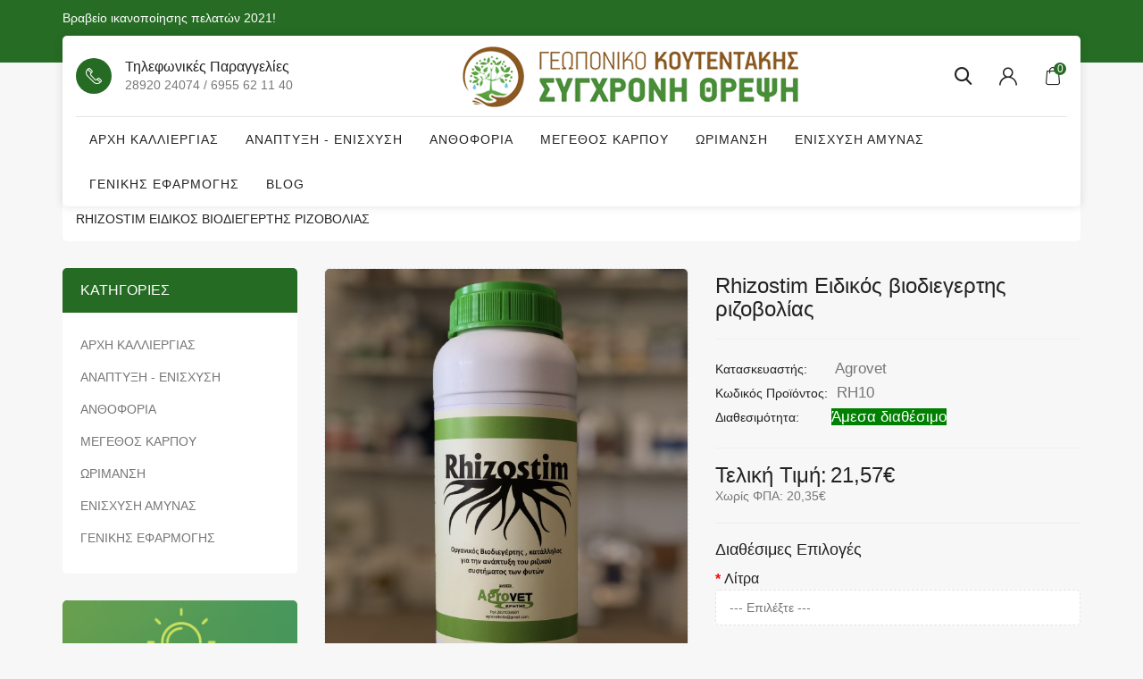

--- FILE ---
content_type: text/html; charset=utf-8
request_url: https://shop.agrokoutentakis.gr/rhizostim-rizobolitis?tag=%CE%B1%CF%85%CE%BE%CE%AF%CE%BD%CE%B5%CF%82
body_size: 11287
content:
<!DOCTYPE html>
<!--[if IE]><![endif]-->
<!--[if IE 8 ]><html dir="ltr" lang="el" class="ie8"><![endif]-->
<!--[if IE 9 ]><html dir="ltr" lang="el" class="ie9"><![endif]-->
<!--[if (gt IE 9)|!(IE)]><!-->
<html dir="ltr" lang="el">
<!--<![endif]-->
<head>
	<meta charset="UTF-8" />
	<meta name="viewport" content="width=device-width, initial-scale=1">
	<meta http-equiv="X-UA-Compatible" content="IE=edge">
	<title>Rhizostim Ειδικός βιοδιεγερτης ριζοβολίας</title>
	<base href="https://shop.agrokoutentakis.gr/" />
			<meta name="description" content="ριζοβολητής, αυξηση ριζοβολίας, μεταφυτευση, ριζα " />
			<script src="catalog/view/javascript/jquery/jquery-2.1.1.min.js"></script>
	<link href="catalog/view/javascript/bootstrap/css/bootstrap.min.css" rel="stylesheet" media="screen" />
	<script src="catalog/view/javascript/bootstrap/js/bootstrap.min.js"></script>
	<link href="catalog/view/javascript/font-awesome/css/font-awesome.min.css" rel="stylesheet" type="text/css" />
	<link href="https://fonts.googleapis.com/css2?family=Jost:wght@300;400;500;600;700&display=swap" rel="stylesheet">
	
		<script src="catalog/view/javascript/mahardhi/jquery.elevateZoom.min.js"></script>
	<script src="catalog/view/javascript/jquery/magnific/jquery.magnific-popup.min.js"></script>
	<script src="catalog/view/javascript/mahardhi/owl.carousel.min.js"></script>
	<script type="text/javascript" src="catalog/view/javascript/mahardhi/quickview.js"></script>	
	<link href="catalog/view/theme/mahardhi/stylesheet/mahardhi/mahardhi-font.css" rel="stylesheet">
	<link href="catalog/view/theme/mahardhi/stylesheet/mahardhi/animate.min.css" rel="stylesheet">
	<link href="catalog/view/theme/mahardhi/stylesheet/mahardhi/owl.carousel.min.css" rel="stylesheet">
	<link href="catalog/view/theme/mahardhi/stylesheet/mahardhi/owl.theme.default.min.css" rel="stylesheet">
	<link rel="stylesheet" type="text/css" href="catalog/view/javascript/jquery/magnific/magnific-popup.css">
	
	<script type="text/javascript" src="catalog/view/javascript/mahardhi/slick.js"></script>	
	<link href="catalog/view/theme/mahardhi/stylesheet/mahardhi/slick.css" rel="stylesheet">

			<script src="catalog/view/javascript/mahardhi/mahardhi_search.js"></script>
		<style>
				:root {
					--primary-color: #222222;
					--primary-hover-color: #256b23;
					--secondary-color: #ffffff;
					--secondary-light-color: #777777;
					--background-color: #f7f7f7;
					--border-color: #e5e5e5
				}
			</style>
	<link href="catalog/view/theme/mahardhi/stylesheet/stylesheet.css" rel="stylesheet">
			<link href="catalog/view/javascript/jquery/magnific/magnific-popup.css" type="text/css" rel="stylesheet" media="screen" />
			<link href="catalog/view/javascript/jquery/datetimepicker/bootstrap-datetimepicker.min.css" type="text/css" rel="stylesheet" media="screen" />
			<link href="catalog/view/javascript/jquery/swiper/css/swiper.min.css" type="text/css" rel="stylesheet" media="screen" />
			<link href="catalog/view/javascript/jquery/swiper/css/opencart.css" type="text/css" rel="stylesheet" media="screen" />
							<script src="catalog/view/javascript/jquery/magnific/jquery.magnific-popup.min.js"></script>
			<script src="catalog/view/javascript/jquery/datetimepicker/moment/moment.min.js"></script>
			<script src="catalog/view/javascript/jquery/datetimepicker/moment/moment-with-locales.min.js"></script>
			<script src="catalog/view/javascript/jquery/datetimepicker/bootstrap-datetimepicker.min.js"></script>
			<script src="catalog/view/javascript/jquery/swiper/js/swiper.jquery.js"></script>
		<script src="catalog/view/javascript/common.js"></script>
		<script src="catalog/view/javascript/mahardhi/jquery-ui.min.js"></script>
	<link rel="stylesheet" type="text/css" href="catalog/view/theme/mahardhi/stylesheet/mahardhi/jquery-ui.min.css">
	<script src="catalog/view/javascript/mahardhi/custom.js"></script>	
				<link href="https://shop.agrokoutentakis.gr/rhizostim-rizobolitis" rel="canonical" />
			<link href="https://shop.agrokoutentakis.gr/image/catalog/cart.png" rel="icon" />
				<!-- Global site tag (gtag.js) - Google Analytics -->
<script async src="https://www.googletagmanager.com/gtag/js?id=UA-196766509-2">
</script>
<script>
  window.dataLayer = window.dataLayer || [];
  function gtag(){dataLayer.push(arguments);}
  gtag('js', new Date());

gtag('config', 'UA-196766509-2');
gtag('config', 'AW-370081314');
</script>
		<!-- <script type="text/javascript" src="catalog/view/javascript/Snowstorm/snowstorm.js"></script> -->

</head>
<body class="product-product-58">
	<div class="loader"></div>
	<nav id="top">
		<div class="container">
			<div class="top-left hidden-xs">
				<div class="welcome-text"><a href="index.php?route=information/information&information_id=9">Βραβείο ικανοποίησης πελατών 2021!</a></div>
	        </div> 

	        <!-- <div class="top-right">	        	
				<div class="currency"> </div>							
				<div class="language"></div>
			</div>
			-->
		</div>
	</nav>
	<div class="container">	
		<div class="header-top">
			<header>
				<div class="header-main">
					<div class="header-inner">
						<div class="header-left hidden-xs hidden-sm">
					        <!-- start contact -->
							<div class="customer-support">
								<i class="icon-phone"></i>
					        	<div class="customer-detail"> 
						        	<div class="customer-text">Τηλεφωνικές παραγγελίες</div>
						        	<div class="customer-call">28920 24074 / 6955 62 11 40</div>
					        	</div>
							</div>
						</div>
						
			        	<!-- start logo -->
				        <div id="logo">
															<a href="https://shop.agrokoutentakis.gr/index.php?route=common/home"><img src="https://shop.agrokoutentakis.gr/image/catalog/logo.png" title="AGRO ΚΟΥΤΕΝΤΑΚΗΣ - ΣΥΓΧΡΟΝΗ ΘΡΕΨΗ" alt="AGRO ΚΟΥΤΕΝΤΑΚΗΣ - ΣΥΓΧΡΟΝΗ ΘΡΕΨΗ" class="img-responsive" /></a>
													</div>

						<div class="header-right header-links">						
							<!-- start search -->
							<div class="btn_search">
								<a class="search-btn">
							        <i class="icon-search"></i>
							    </a>
							    <div class="search-down">
								<div id="mahardhiSearch" class="input-group mahardhi-search">
		<input type="text" name="search" value="" placeholder="Search here..." class="form-control input-lg ui-autocomplete-input" />
	<span class="btn-search input-group-btn">
		<button type="button" class="btn btn-default btn-lg"><i class="search-icon icon-search"></i><span class="hidden">Αναζήτηση</span></button>
	</span>
</div>

<script type="text/javascript">
$('#mahardhiSearch .btn-search button').bind('click', function() {
	url = 'index.php?route=product/search';

	var search = $('#mahardhiSearch input[name=\'search\']').prop('value');
	if (search) {
		url += '&search=' + encodeURIComponent(search);
	}

	var category_id = $('#mahardhiSearch select[name=\'category_id\']').prop('value');
	if (category_id > 0) {
		url += '&category_id=' + encodeURIComponent(category_id);
		// url += '&sub_category=true';
		// url += '&description=true';
	}

	location = url;
});

$('#mahardhiSearch input[name=\'search\']').bind('keydown', function(e) {
	if (e.keyCode == 13) {
		$('#mahardhiSearch .btn-search button').trigger('click');
	}
});
</script>

								</div>
							</div>
							<!-- start account -->								
							<div id="header_ac" class="dropdown">
								<a href="https://shop.agrokoutentakis.gr/index.php?route=account/account" title="Λογαριασμός" class="dropdown-toggle" data-toggle="dropdown">
									<i class="icon-user"></i>								</a>
								<ul class="dropdown-menu dropdown-menu-right account-link-toggle">
									
										<li><a href="https://shop.agrokoutentakis.gr/index.php?route=account/login">Είσοδος</a></li>								
										<li><a href="https://shop.agrokoutentakis.gr/index.php?route=account/register">Δημιουργία λογαριασμού</a></li>

										

								</ul>
							</div>
							<!-- start cart -->	
							<div class="header_cart"><div id="cart" class="btn-group btn-block">
  <button type="button" data-toggle="dropdown" data-loading-text="Φόρτωση..." class="btn btn-inverse btn-block btn-lg dropdown-toggle">
    <span id="cart-total">0</span>
  </button>
  <ul class="dropdown-menu header-cart-toggle pull-right ">
      <li>
      <p class="text-center product-cart-empty">Το καλάθι αγορών είναι άδειο!</p>
    </li>
    </ul>
</div></div>
						</div>
					</div>	
					<div class="header-bottom">
						<!-- start menu -->
						<nav id="menu" class="navbar navbar_menu">
	<div class="navbar-header">
		<button type="button" class="btn btn-navbar navbar-toggle" id="btnMenuBar"><span class="addcart-icon"></span></button>
	</div>
	<div id="topCategoryList" class="main-menu menu-navbar clearfix" data-more=ΠΕΡΙΣΣΟΤΕΡΑ> 
		<div class="menu-close hidden-lg hidden-md"><span id="category" class="">Menu</span><i class="icon-close"></i></div> 
		<ul class="nav navbar-nav">
			<li class="menulist home"><!--<a id="home" href="" >Αρχική</a>--></li>			
																		<li class="menulist"><a href="https://shop.agrokoutentakis.gr/arxi-kaliergias">ΑΡΧΗ ΚΑΛΛΙΕΡΓΙΑΣ</a></li>
																				<li class="menulist"><a href="https://shop.agrokoutentakis.gr/anaptiksi-enisxisi">ΑΝΑΠΤΥΞΗ - ΕΝΙΣΧΥΣΗ</a></li>
																				<li class="menulist"><a href="https://shop.agrokoutentakis.gr/anthoforia">ΑΝΘΟΦΟΡΙΑ</a></li>
																				<li class="menulist"><a href="https://shop.agrokoutentakis.gr/megethos-karpou">ΜΕΓΕΘΟΣ ΚΑΡΠΟΥ</a></li>
																				<li class="menulist"><a href="https://shop.agrokoutentakis.gr/orimansi">ΩΡΙΜΑΝΣΗ</a></li>
																				<li class="menulist"><a href="https://shop.agrokoutentakis.gr/enisxisi-amunas">ΕΝΙΣΧΥΣΗ ΑΜΥΝΑΣ</a></li>
																				<li class="menulist"><a href="https://shop.agrokoutentakis.gr/genikis-efarmogis">ΓΕΝΙΚΗΣ ΕΦΑΡΜΟΓΗΣ</a></li>
													<li><a href="https://www.agrokoutentakis.gr/gr/blog">Blog</a></li>				
									
		</ul>
	</div>
</nav>

					</div>	
				</div>	
			</header>
		</div>
	</div>


<script><!--
  $(document).ready(function(){
    var headerfixed = 0;
    if (headerfixed == 1) {
      $(window).scroll(function () {
        if ($(window).width() > 991) {
          if ($(this).scrollTop() > 160) {
            $('.header-bottom').addClass('header-fixed');
              } else {
            $('.header-bottom').removeClass('header-fixed');
          }
        }
        else{
          $('.header-bottom').removeClass('header-fixed');
        }
      });
    }
    else{   
      $('.header-bottom').removeClass('header-fixed');
    }
  });
</script><!-- Meta Pixel Code -->
<script>
!function(f,b,e,v,n,t,s)
{if(f.fbq)return;n=f.fbq=function(){n.callMethod?
n.callMethod.apply(n,arguments):n.queue.push(arguments)};
if(!f._fbq)f._fbq=n;n.push=n;n.loaded=!0;n.version='2.0';
n.queue=[];t=b.createElement(e);t.async=!0;
t.src=v;s=b.getElementsByTagName(e)[0];
s.parentNode.insertBefore(t,s)}(window, document,'script',
'https://connect.facebook.net/en_US/fbevents.js');
fbq('init', '791589127037015');
fbq('track', 'PageView');
</script>
<noscript><img height="1" width="1" style="display:none"
src="https://www.facebook.com/tr?id=791589127037015&ev=PageView&noscript=1"
/></noscript>
<!-- End Meta Pixel Code -->

<div id="product-page" class="container">	
	<ul class="breadcrumb">
	<!--				<li><a href="https://shop.agrokoutentakis.gr/index.php?route=common/home"><i class="fa fa-home"></i></a></li> 
					<li><a href="https://shop.agrokoutentakis.gr/index.php?route=product/search&amp;tag=αυξίνες">Αναζήτηση</a></li> 
					<li><a href="https://shop.agrokoutentakis.gr/rhizostim-rizobolitis?tag=%CE%B1%CF%85%CE%BE%CE%AF%CE%BD%CE%B5%CF%82">Rhizostim Ειδικός βιοδιεγερτης ριζοβολίας</a></li> 
			-->
	</ul>
	<div class="row"><aside id="column-left" class="col-sm-3 hidden-xs">
    <div class="category-list">
	<div class="box-category">
		<h3 class="toggled relative">Κατηγορίες</h3>
		<ul class="list-unstyled parent" id="selectMe-desk">
																				<li class="">
											<a href="https://shop.agrokoutentakis.gr/arxi-kaliergias" class="list-group-item ">ΑΡΧΗ ΚΑΛΛΙΕΡΓΙΑΣ<span></span></a>
														</li>
																				<li class="">
											<a href="https://shop.agrokoutentakis.gr/anaptiksi-enisxisi" class="list-group-item ">ΑΝΑΠΤΥΞΗ - ΕΝΙΣΧΥΣΗ<span></span></a>
														</li>
																				<li class="">
											<a href="https://shop.agrokoutentakis.gr/anthoforia" class="list-group-item ">ΑΝΘΟΦΟΡΙΑ<span></span></a>
														</li>
																				<li class="">
											<a href="https://shop.agrokoutentakis.gr/megethos-karpou" class="list-group-item ">ΜΕΓΕΘΟΣ ΚΑΡΠΟΥ<span></span></a>
														</li>
																				<li class="">
											<a href="https://shop.agrokoutentakis.gr/orimansi" class="list-group-item ">ΩΡΙΜΑΝΣΗ<span></span></a>
														</li>
																				<li class="">
											<a href="https://shop.agrokoutentakis.gr/enisxisi-amunas" class="list-group-item ">ΕΝΙΣΧΥΣΗ ΑΜΥΝΑΣ<span></span></a>
														</li>
																				<li class="">
											<a href="https://shop.agrokoutentakis.gr/genikis-efarmogis" class="list-group-item ">ΓΕΝΙΚΗΣ ΕΦΑΡΜΟΓΗΣ<span></span></a>
														</li>
					</ul>
	</div>
</div>

<script><!--
$(function() {
	$(".parent .fa.fa-plus").remove();
	$(".parent .toggled").append("<i class='fa fa-plus'></i>");
	$('.parent .toggled').click(function(e) {
		e.preventDefault();
		if (!$(this).parent().hasClass('active')) {
			$('+ ul', $('a.list-group-item.main-item')).slideUp();
			$('a.list-group-item.main-item').removeClass('active');
		}
		$(this).parent().toggleClass('active');
		$('+ ul', $(this).parent()).slideToggle('slow');
		return false;
	});
});
--></script>

    <div class="swiper-viewport">
	<div id="banner0" class="swiper-container">
		<div class="swiper-wrapper">
							<div class="swiper-slide">
											<a href="index.php?route=information/information&amp;information_id=10"><img src="https://shop.agrokoutentakis.gr/image/cache/catalog/banners/banner-left-282x440.jpg" alt="Left Banner" class="img-responsive" /></a>
									</div>
					</div>
	</div>
</div>
<script><!--
if($('#banner0 .swiper-slide').length > 1) {
	$('#banner0').swiper({
		effect: 'fade',
		autoplay: 2500,
		autoplayDisableOnInteraction: false
	});
}
--></script>

    <div class="swiper-viewport">
	<div id="banner1" class="swiper-container">
		<div class="swiper-wrapper">
							<div class="swiper-slide">
											<a href="#"><img src="https://shop.agrokoutentakis.gr/image/cache/catalog/banners/logo-top-100-2024-gr-282x334.jpg" alt="Top Greece 100" class="img-responsive" /></a>
									</div>
					</div>
	</div>
</div>
<script><!--
if($('#banner1 .swiper-slide').length > 1) {
	$('#banner1').swiper({
		effect: 'fade',
		autoplay: 2500,
		autoplayDisableOnInteraction: false
	});
}
--></script>

  </aside>

					<div id="content" class="col-sm-9">
		
		<h2 class="page_title">Rhizostim Ειδικός βιοδιεγερτης ριζοβολίας</h2>
			<div class="pro-deatil">
			<div class="row">
																	<div class="col-sm-6 product-img">
											<div class="thumbnails">
							<div class="product-additional">
																	<div class="pro-image">
										<a href="https://shop.agrokoutentakis.gr/image/cache/catalog/94F34E89-C073-4C6C-B64F-B5127D0D3DDC-750x1000.jpeg" title="Rhizostim Ειδικός βιοδιεγερτης ριζοβολίας" class="thumbnail">
											<img src="https://shop.agrokoutentakis.gr/image/cache/catalog/94F34E89-C073-4C6C-B64F-B5127D0D3DDC-594x792.jpeg" title="Rhizostim Ειδικός βιοδιεγερτης ριζοβολίας" id="zoom" alt="Rhizostim Ειδικός βιοδιεγερτης ριζοβολίας" data-zoom-image="https://shop.agrokoutentakis.gr/image/cache/catalog/94F34E89-C073-4C6C-B64F-B5127D0D3DDC-750x1000.jpeg"/>
										</a>
									</div>
									

																
							</div>
						</div>
									</div>
																	<div class="col-sm-6 right_info">
					<div class="right-info-inner">
						<h1 class="">Rhizostim Ειδικός βιοδιεγερτης ριζοβολίας</h1>
												<hr>
						<ul class="list-unstyled">					
															<li><span class="disc">Κατασκευαστής:</span> <a class="disc1" href="https://shop.agrokoutentakis.gr/index.php?route=product/manufacturer/info&amp;manufacturer_id=17">Agrovet</a></li>
														<li><span class="disc">Κωδικός Προϊόντος:</span><span class="disc1"> RH10</span></li>
														<li><span class="disc">Διαθεσιμότητα:</span><span class="disc1" style="background-color: green;color:#fff">Άμεσα διαθέσιμο</span></li>
						</ul>
													<hr>
							<ul class="list-unstyled">
																	<span class="pro_price">Τελική Τιμή:</span> 
				<span class="pro_price mptnew-price"> 21,57€ </span>
			
																
																	<li> 
				<span class="tax mptex-tax">20,35€ </span>
			</li>
																															</ul>
							<hr>
												<div id="product" class="product-options">
															<h3>Διαθέσιμες Επιλογές</h3>
																											<div class="form-group required ">
											<label class="control-label" for="input-option236">Λίτρα</label>
											<select name="option[236]" id="input-option236" class="form-control">
												<option value=""> --- Επιλέξτε --- </option>
																									<option value="35">1L
																											</option>
																									<option value="36">5L
																													(+60,42€)
																											</option>
																							</select>
										</div>
																																																																																																														<div class="form-group">
								<div class="product-btn-quantity">
									<label class="control-label qty" for="input-quantity">Ποσότητα</label>
		                            <div class="minus-plus">
		                            	<button class="minus"><i class="fa fa-minus"></i></button>
		                            	<input type="text" name="quantity" value="1" size="2" id="input-quantity" class="form-control" />
		                            	<button class="plus"><i class="fa fa-plus"></i></button>	
		                            </div>
		                            <input type="hidden" name="product_id" value="58" />
		                        </div>
							</div>
							<div class="btn-group">
								<button type="button" id="button-cart" data-loading-text="Φόρτωση..." class="btn btn-primary btn-lg btn-block">Προσθήκη στο καλάθι</button> 
								<button type="button" class="pro_wish" title="Επιθυμητό" onclick="wishlist.add('58');"><i class="icon-heart"></i></button>
								<button type="button" class="pro_comper" title="Σύγκριση" onclick="compare.add('58');"><i class="icon-change"></i></button>
							</div>
							
													</div>
											</div>
				</div>
			</div>
			</div>
						<div class="col-sm-12">
				<div class="row propage-tab">
				<ul class="nav nav-tabs">
					<li class="active"><a href="#tab-description" data-toggle="tab">Περιγραφή</a></li>
											<li><a href="#tab-specification" data-toggle="tab">Tεχνικές οδηγίες / Χαρακτηριστικά</a></li>
														</ul>
				<div class="tab-content">
					<div class="tab-pane active" id="tab-description"><p>Το Rhizostim είναι πλούσιο σε&nbsp; χουμικά και φουλβικά οξέα καθώς και&nbsp; σε εκχυλίσμα&nbsp; φυκών με υψηλή περιεκτικότητα&nbsp; σε&nbsp; αμινοξέα (π.χ. γλυκίνη κλπ)&nbsp; και φυσικούς βιοδιεγέρτες όπως&nbsp; κυτοκινίνες και αυξίνες,&nbsp; &nbsp;βιταμίνες&nbsp; της σειράς Β&nbsp; (Β1, Μυο-ινοζιτόλη ) αλλά και σε αντιοξειδωτικές βιταμίνες&nbsp; (βιταμίνη C και Ε) . Πέραν αυτών, τα φυσικά περιεχόμενα ιχνοστοιχεία ( Σίδηρος, Μαγγάνιο, Ψευδάργυρος και χαλκός) συνδράμουν στην περαιτέρω ενεργοποίηση του ριζικού συστήματος και στην ενίσχυση των φυτών.<br></p><div><br></div></div>
											<div class="tab-pane" id="tab-specification">
							<table class="table table-bordered">
																	<thead>
										<tr>
											<td colspan="2"><strong>Σύνθεση</strong></td>
										</tr>
									</thead>
									<tbody>
																					<tr>
												<td>Άζωτο(Ν) συνολικό</td>
												<td>5%</td>
											</tr>
																					<tr>
												<td>Οργανικά συστατικά</td>
												<td>30%</td>
											</tr>
																			</tbody>
																	<thead>
										<tr>
											<td colspan="2"><strong>Δοσολογία που προτείνουμε</strong></td>
										</tr>
									</thead>
									<tbody>
																					<tr>
												<td>Κηπευτικά υδρολίπανση</td>
												<td>500ml/ στρέμμα στην μεταφύτευση
1 lt/ στρέμμα σε μεγάλα φυτά</td>
											</tr>
																					<tr>
												<td>Δενδροκομία Υδρολίπανση</td>
												<td>30-40 ml / δεντρο κατά τη μεταφύτευση
1-2 lt/ στρέμμα σε μεγάλα δέντρα</td>
											</tr>
																			</tbody>
																	<thead>
										<tr>
											<td colspan="2"><strong>Παρατηρήσεις</strong></td>
										</tr>
									</thead>
									<tbody>
																					<tr>
												<td>Οδηγίες χρήσης</td>
												<td>Οι δόσεις που προτείνουμε είναι απο παρατηρήσεις που έχουμε συλλέξει απο τις εφαρμογές των προϊόντων στην πράξη  και  ενδέχεται να διαφέρουν απο τις δόσεις της ετικέτας.
Το προϊον είναι κατάλληλο για τις περισσότερες καλλιέργειες, αναφέρουμε όμως αυτές με την μεγαλύτερη διαπιστωμένη αποτελεσματικότητα.</td>
											</tr>
																			</tbody>
																	<thead>
										<tr>
											<td colspan="2"><strong>Συνδυασμοί</strong></td>
										</tr>
									</thead>
									<tbody>
																					<tr>
												<td>Ο γεωπόνος προτείνει:</td>
												<td>Εφαρμόζουμε Rhizostim κατά τη μεταφύτευση για τη δημιουργία μεγάλου ριζικού συστήματος.  Καθώς ομως τα ριζικά τριχίδια έχουν μερικές μέρες μονο ζωής και το ριζικό σύστημα συνεχώς ανανεώνεται είναι εξίσου σημαντικές και οι εφαρμογές κατά τη διάρκεια της καλλιέργειας ειδικά τις περιόδους της μεγάλης παραγωγής.</td>
											</tr>
																			</tbody>
															</table>
						</div>
														</div>
				</div>
			</div>
			
													<p>
					Ετικέτες:
											 <a href="https://shop.agrokoutentakis.gr/index.php?route=product/search&amp;tag=ριζοβολία">ριζοβολία</a>,
																	 <a href="https://shop.agrokoutentakis.gr/index.php?route=product/search&amp;tag=ενεργοποιητής εδάφους">ενεργοποιητής εδάφους</a>,
																	 <a href="https://shop.agrokoutentakis.gr/index.php?route=product/search&amp;tag=αυξίνες">αυξίνες</a>,
																	 <a href="https://shop.agrokoutentakis.gr/index.php?route=product/search&amp;tag=χουμικά-φουλβικά οξέα">χουμικά-φουλβικά οξέα</a>,
																	 <a href="https://shop.agrokoutentakis.gr/index.php?route=product/search&amp;tag=αμινοξέα">αμινοξέα</a>,
																	 <a href="https://shop.agrokoutentakis.gr/index.php?route=product/search&amp;tag=ριζοβολητής">ριζοβολητής</a> 											 <a href=""></a> 									</p>
						
									<div class="related-products-block">
				<div class="box-content box">
					<div class="page-title"><h3>ΣΧΕΤΙΚΑ ΠΡΟΙΟΝΤΑ</h3></div>
					<div class="block_box row">					
																		<div id="related-carousel" class="box-product  related-carousel  clearfix" data-items="4">
																																												<div class="product-layout col-xs-12">
									<div class="product-thumb">
										<div class="image">
																																		<a href="https://shop.agrokoutentakis.gr/index.php?route=product/product&amp;product_id=65"><img src="https://shop.agrokoutentakis.gr/image/cache/catalog/68E86EEF-F099-47CD-A293-6C107B29EBE1-282x376.jpeg" alt="Black red Χουμικά και φουλβικά οξέα με όξινο pH (5lt)" title="Black red Χουμικά και φουλβικά οξέα με όξινο pH (5lt)" class="img-responsive" /></a>
																																		<div class="rating">
																											<span class="fa fa-stack"><i class="fa fa-star-o fa-stack-2x"></i></span>
																											<span class="fa fa-stack"><i class="fa fa-star-o fa-stack-2x"></i></span>
																											<span class="fa fa-stack"><i class="fa fa-star-o fa-stack-2x"></i></span>
																											<span class="fa fa-stack"><i class="fa fa-star-o fa-stack-2x"></i></span>
																											<span class="fa fa-stack"><i class="fa fa-star-o fa-stack-2x"></i></span>
																									</div>
												
											
											<div class="button-group">
												<button type="button" data-toggle="tooltip" class="quickview-button" title="" onclick="quickView.ajaxView('?route=product/quickview&product_id=65');"><i class="icon-eye"></i></button>	
												<button type="button" class="wishlist" data-toggle="tooltip" title="Επιθυμητό" onclick="wishlist.add('65');"><i class="icon-heart"></i></button>											
												<button type="button" class="compare" data-toggle="tooltip" title="Σύγκριση" onclick="compare.add('65');"><i class="icon-change"></i></button>
											</div>
										</div>
										<div class="thumb-description">
											<div class="caption">
												<h4 class="product-title"><a href="https://shop.agrokoutentakis.gr/index.php?route=product/product&amp;product_id=65">Black red Χουμικά και φουλβικά οξέα με όξινο pH (5lt)</a></h4>
																									<p class="price">
																													59,36€
																												 
																												<span class="price-tax">Χωρίς ΦΠΑ: 56,00€</span>
													</p>
																																					<div class="rating">
																													<span class="fa fa-stack"><i class="fa fa-star-o fa-stack-2x"></i></span>
																													<span class="fa fa-stack"><i class="fa fa-star-o fa-stack-2x"></i></span>
																													<span class="fa fa-stack"><i class="fa fa-star-o fa-stack-2x"></i></span>
																													<span class="fa fa-stack"><i class="fa fa-star-o fa-stack-2x"></i></span>
																													<span class="fa fa-stack"><i class="fa fa-star-o fa-stack-2x"></i></span>
																											</div>
																					
												<!--<button type="button" class="addcart" title="Προσθήκη στο καλάθι" onclick="cart.add('65')">Προσθήκη στο καλάθι</button>-->
											</div>												
										</div>
									</div>
								</div>
																							<div class="product-layout col-xs-12">
									<div class="product-thumb">
										<div class="image">
																																		<a href="https://shop.agrokoutentakis.gr/sprintene-biodiegertis-rizobolia-antistress"><img src="https://shop.agrokoutentakis.gr/image/cache/catalog/BD0E80BF-8652-435D-84E1-33D3230E0E0B-282x376.jpeg" alt="Sprintene Βιοδιεγέρτης για γρήγορη εγκατάσταση των φυτών (1lt)" title="Sprintene Βιοδιεγέρτης για γρήγορη εγκατάσταση των φυτών (1lt)" class="img-responsive" /></a>
																																		<div class="rating">
																											<span class="fa fa-stack"><i class="fa fa-star-o fa-stack-2x"></i></span>
																											<span class="fa fa-stack"><i class="fa fa-star-o fa-stack-2x"></i></span>
																											<span class="fa fa-stack"><i class="fa fa-star-o fa-stack-2x"></i></span>
																											<span class="fa fa-stack"><i class="fa fa-star-o fa-stack-2x"></i></span>
																											<span class="fa fa-stack"><i class="fa fa-star-o fa-stack-2x"></i></span>
																									</div>
												
											
											<div class="button-group">
												<button type="button" data-toggle="tooltip" class="quickview-button" title="" onclick="quickView.ajaxView('?route=product/quickview&product_id=84');"><i class="icon-eye"></i></button>	
												<button type="button" class="wishlist" data-toggle="tooltip" title="Επιθυμητό" onclick="wishlist.add('84');"><i class="icon-heart"></i></button>											
												<button type="button" class="compare" data-toggle="tooltip" title="Σύγκριση" onclick="compare.add('84');"><i class="icon-change"></i></button>
											</div>
										</div>
										<div class="thumb-description">
											<div class="caption">
												<h4 class="product-title"><a href="https://shop.agrokoutentakis.gr/sprintene-biodiegertis-rizobolia-antistress">Sprintene Βιοδιεγέρτης για γρήγορη εγκατάσταση των φυτών (1lt)</a></h4>
																									<p class="price">
																													22,68€
																												 
																												<span class="price-tax">Χωρίς ΦΠΑ: 21,40€</span>
													</p>
																																					<div class="rating">
																													<span class="fa fa-stack"><i class="fa fa-star-o fa-stack-2x"></i></span>
																													<span class="fa fa-stack"><i class="fa fa-star-o fa-stack-2x"></i></span>
																													<span class="fa fa-stack"><i class="fa fa-star-o fa-stack-2x"></i></span>
																													<span class="fa fa-stack"><i class="fa fa-star-o fa-stack-2x"></i></span>
																													<span class="fa fa-stack"><i class="fa fa-star-o fa-stack-2x"></i></span>
																											</div>
																					
												<!--<button type="button" class="addcart" title="Προσθήκη στο καλάθι" onclick="cart.add('84')">Προσθήκη στο καλάθι</button>-->
											</div>												
										</div>
									</div>
								</div>
																							<div class="product-layout col-xs-12">
									<div class="product-thumb">
										<div class="image">
																																		<a href="https://shop.agrokoutentakis.gr/humik-pro-xoumika-leonarditis">
													<img src="https://shop.agrokoutentakis.gr/image/cache/catalog/1F1BEA71-33A7-45B1-B584-0BB992976956-282x376.jpeg" alt="Humik Pro (ΒΙΟ) Πυκνά Χουμικά οξέα σε μορφή βρέξιμου κόκκου (5kg)" title="Humik Pro (ΒΙΟ) Πυκνά Χουμικά οξέα σε μορφή βρέξιμου κόκκου (5kg)" class="img-responsive" />
													<img class="img-responsive hover-img" src="https://shop.agrokoutentakis.gr/image/cache/catalog/83A8AB30-46C7-4DE9-BC1C-58BCDA8F09D2-282x376.jpeg" title="Humik Pro (ΒΙΟ) Πυκνά Χουμικά οξέα σε μορφή βρέξιμου κόκκου (5kg)" alt="Humik Pro (ΒΙΟ) Πυκνά Χουμικά οξέα σε μορφή βρέξιμου κόκκου (5kg)"/>
												</a>
																																		<div class="rating">
																											<span class="fa fa-stack"><i class="fa fa-star-o fa-stack-2x"></i></span>
																											<span class="fa fa-stack"><i class="fa fa-star-o fa-stack-2x"></i></span>
																											<span class="fa fa-stack"><i class="fa fa-star-o fa-stack-2x"></i></span>
																											<span class="fa fa-stack"><i class="fa fa-star-o fa-stack-2x"></i></span>
																											<span class="fa fa-stack"><i class="fa fa-star-o fa-stack-2x"></i></span>
																									</div>
												
											
											<div class="button-group">
												<button type="button" data-toggle="tooltip" class="quickview-button" title="" onclick="quickView.ajaxView('?route=product/quickview&product_id=183');"><i class="icon-eye"></i></button>	
												<button type="button" class="wishlist" data-toggle="tooltip" title="Επιθυμητό" onclick="wishlist.add('183');"><i class="icon-heart"></i></button>											
												<button type="button" class="compare" data-toggle="tooltip" title="Σύγκριση" onclick="compare.add('183');"><i class="icon-change"></i></button>
											</div>
										</div>
										<div class="thumb-description">
											<div class="caption">
												<h4 class="product-title"><a href="https://shop.agrokoutentakis.gr/humik-pro-xoumika-leonarditis">Humik Pro (ΒΙΟ) Πυκνά Χουμικά οξέα σε μορφή βρέξιμου κόκκου (5kg)</a></h4>
																									<p class="price">
																													86,18€
																												 
																												<span class="price-tax">Χωρίς ΦΠΑ: 81,30€</span>
													</p>
																																					<div class="rating">
																													<span class="fa fa-stack"><i class="fa fa-star-o fa-stack-2x"></i></span>
																													<span class="fa fa-stack"><i class="fa fa-star-o fa-stack-2x"></i></span>
																													<span class="fa fa-stack"><i class="fa fa-star-o fa-stack-2x"></i></span>
																													<span class="fa fa-stack"><i class="fa fa-star-o fa-stack-2x"></i></span>
																													<span class="fa fa-stack"><i class="fa fa-star-o fa-stack-2x"></i></span>
																											</div>
																					
												<!--<button type="button" class="addcart" title="Προσθήκη στο καλάθι" onclick="cart.add('183')">Προσθήκη στο καλάθι</button>-->
											</div>												
										</div>
									</div>
								</div>
																							<div class="product-layout col-xs-12">
									<div class="product-thumb">
										<div class="image">
																																		<a href="https://shop.agrokoutentakis.gr/radler-rizovolitis-neas-genias"><img src="https://shop.agrokoutentakis.gr/image/cache/catalog/qrst/D2DE9618-D516-472C-9AEB-199C0D7525BC-282x376.jpeg" alt="Radler Ειδικός βιοδιεγερτης ριζοβολίας και ενίσχυσης άμυνας" title="Radler Ειδικός βιοδιεγερτης ριζοβολίας και ενίσχυσης άμυνας" class="img-responsive" /></a>
																																		<div class="rating">
																											<span class="fa fa-stack"><i class="fa fa-star-o fa-stack-2x"></i></span>
																											<span class="fa fa-stack"><i class="fa fa-star-o fa-stack-2x"></i></span>
																											<span class="fa fa-stack"><i class="fa fa-star-o fa-stack-2x"></i></span>
																											<span class="fa fa-stack"><i class="fa fa-star-o fa-stack-2x"></i></span>
																											<span class="fa fa-stack"><i class="fa fa-star-o fa-stack-2x"></i></span>
																									</div>
												
											
											<div class="button-group">
												<button type="button" data-toggle="tooltip" class="quickview-button" title="" onclick="quickView.ajaxView('?route=product/quickview&product_id=205');"><i class="icon-eye"></i></button>	
												<button type="button" class="wishlist" data-toggle="tooltip" title="Επιθυμητό" onclick="wishlist.add('205');"><i class="icon-heart"></i></button>											
												<button type="button" class="compare" data-toggle="tooltip" title="Σύγκριση" onclick="compare.add('205');"><i class="icon-change"></i></button>
											</div>
										</div>
										<div class="thumb-description">
											<div class="caption">
												<h4 class="product-title"><a href="https://shop.agrokoutentakis.gr/radler-rizovolitis-neas-genias">Radler Ειδικός βιοδιεγερτης ριζοβολίας και ενίσχυσης άμυνας</a></h4>
																									<p class="price">
																													31,80€
																												 
																												<span class="price-tax">Χωρίς ΦΠΑ: 30,00€</span>
													</p>
																																					<div class="rating">
																													<span class="fa fa-stack"><i class="fa fa-star-o fa-stack-2x"></i></span>
																													<span class="fa fa-stack"><i class="fa fa-star-o fa-stack-2x"></i></span>
																													<span class="fa fa-stack"><i class="fa fa-star-o fa-stack-2x"></i></span>
																													<span class="fa fa-stack"><i class="fa fa-star-o fa-stack-2x"></i></span>
																													<span class="fa fa-stack"><i class="fa fa-star-o fa-stack-2x"></i></span>
																											</div>
																					
												<!--<button type="button" class="addcart" title="Προσθήκη στο καλάθι" onclick="cart.add('205')">Προσθήκη στο καλάθι</button>-->
											</div>												
										</div>
									</div>
								</div>
																							<div class="product-layout col-xs-12">
									<div class="product-thumb">
										<div class="image">
																																		<a href="https://shop.agrokoutentakis.gr/prebiota-prebiotika-gia-anaptyksi-mikroorganismwn"><img src="https://shop.agrokoutentakis.gr/image/cache/catalog/lmnop/IMG_2156-282x376.jpeg" alt="Prebiostart Πρεβιοτικά για αύξηση των μικροοργανισμών του εδάφους (1lt)" title="Prebiostart Πρεβιοτικά για αύξηση των μικροοργανισμών του εδάφους (1lt)" class="img-responsive" /></a>
																																		<div class="rating">
																											<span class="fa fa-stack"><i class="fa fa-star-o fa-stack-2x"></i></span>
																											<span class="fa fa-stack"><i class="fa fa-star-o fa-stack-2x"></i></span>
																											<span class="fa fa-stack"><i class="fa fa-star-o fa-stack-2x"></i></span>
																											<span class="fa fa-stack"><i class="fa fa-star-o fa-stack-2x"></i></span>
																											<span class="fa fa-stack"><i class="fa fa-star-o fa-stack-2x"></i></span>
																									</div>
												
											
											<div class="button-group">
												<button type="button" data-toggle="tooltip" class="quickview-button" title="" onclick="quickView.ajaxView('?route=product/quickview&product_id=262');"><i class="icon-eye"></i></button>	
												<button type="button" class="wishlist" data-toggle="tooltip" title="Επιθυμητό" onclick="wishlist.add('262');"><i class="icon-heart"></i></button>											
												<button type="button" class="compare" data-toggle="tooltip" title="Σύγκριση" onclick="compare.add('262');"><i class="icon-change"></i></button>
											</div>
										</div>
										<div class="thumb-description">
											<div class="caption">
												<h4 class="product-title"><a href="https://shop.agrokoutentakis.gr/prebiota-prebiotika-gia-anaptyksi-mikroorganismwn">Prebiostart Πρεβιοτικά για αύξηση των μικροοργανισμών του εδάφους (1lt)</a></h4>
																									<p class="price">
																													27,14€
																												 
																												<span class="price-tax">Χωρίς ΦΠΑ: 25,60€</span>
													</p>
																																					<div class="rating">
																													<span class="fa fa-stack"><i class="fa fa-star-o fa-stack-2x"></i></span>
																													<span class="fa fa-stack"><i class="fa fa-star-o fa-stack-2x"></i></span>
																													<span class="fa fa-stack"><i class="fa fa-star-o fa-stack-2x"></i></span>
																													<span class="fa fa-stack"><i class="fa fa-star-o fa-stack-2x"></i></span>
																													<span class="fa fa-stack"><i class="fa fa-star-o fa-stack-2x"></i></span>
																											</div>
																					
												<!--<button type="button" class="addcart" title="Προσθήκη στο καλάθι" onclick="cart.add('262')">Προσθήκη στο καλάθι</button>-->
											</div>												
										</div>
									</div>
								</div>
																					</div>
					</div>
				</div>
			</div>
								
	</div>
	
	</div>	
</div>
<script><!--
$('select[name=\'recurring_id\'], input[name="quantity"]').change(function(){
	$.ajax({
		url: 'index.php?route=product/product/getRecurringDescription',
		type: 'post',
		data: $('input[name=\'product_id\'], input[name=\'quantity\'], select[name=\'recurring_id\']'),
		dataType: 'json',
		beforeSend: function() {
			$('#recurring-description').html('');
		},
		success: function(json) {
			$('.alert-dismissible, .text-danger').remove();

			if (json['success']) {
				$('#recurring-description').html(json['success']);
			}
		}
	});
});
//--></script>
<script><!--
$('#button-cart').on('click', function() {
	$.ajax({
		url: 'index.php?route=checkout/cart/add',
		type: 'post',
		data: $('#product input[type=\'text\'], #product input[type=\'hidden\'], #product input[type=\'radio\']:checked, #product input[type=\'checkbox\']:checked, #product select, #product textarea'),
		dataType: 'json',
		beforeSend: function() {
			$('#button-cart').button('loading');
		},
		complete: function() {
			$('#button-cart').button('reset');
		},
		success: function(json) {
			$('.alert-dismissible, .text-danger').remove();
			$('.form-group').removeClass('has-error');

			if (json['error']) {
				if (json['error']['option']) {
					for (i in json['error']['option']) {
						var element = $('#input-option' + i.replace('_', '-'));

						if (element.parent().hasClass('input-group')) {
							element.parent().after('<div class="text-danger">' + json['error']['option'][i] + '</div>');
						} else {
							element.after('<div class="text-danger">' + json['error']['option'][i] + '</div>');
						}
					}
				}

				if (json['error']['recurring']) {
					$('select[name=\'recurring_id\']').after('<div class="text-danger">' + json['error']['recurring'] + '</div>');
				}

				// Highlight any found errors
				$('.text-danger').parent().addClass('has-error');
			}

			if (json['success']) {
				$('#content').parent().before('<div class="alert alert-success alert-dismissible">' + json['success'] + '<button type="button" class="close" data-dismiss="alert">&times;</button></div>');

				$('#cart > button').html('<span id="cart-total">' + json['total'] + '</span>');

				$('html, body').animate({ scrollTop: 0 }, 'slow');

				$('#cart > ul').load('index.php?route=common/cart/info ul li');
			}
		},
		error: function(xhr, ajaxOptions, thrownError) {
				alert(thrownError + "\r\n" + xhr.statusText + "\r\n" + xhr.responseText);
		}
	});
});
//--></script>
<script><!--
$('.date').datetimepicker({
	language: '',
	pickTime: false
});

$('.datetime').datetimepicker({
	language: '',
	pickDate: true,
	pickTime: true
});

$('.time').datetimepicker({
	language: '',
	pickDate: false
});

$('button[id^=\'button-upload\']').on('click', function() {
	var node = this;

	$('#form-upload').remove();

	$('body').prepend('<form enctype="multipart/form-data" id="form-upload" style="display: none;"><input type="file" name="file" /></form>');

	$('#form-upload input[name=\'file\']').trigger('click');

	if (typeof timer != 'undefined') {
			clearInterval(timer);
	}

	timer = setInterval(function() {
		if ($('#form-upload input[name=\'file\']').val() != '') {
			clearInterval(timer);

			$.ajax({
				url: 'index.php?route=tool/upload',
				type: 'post',
				dataType: 'json',
				data: new FormData($('#form-upload')[0]),
				cache: false,
				contentType: false,
				processData: false,
				beforeSend: function() {
					$(node).button('loading');
				},
				complete: function() {
					$(node).button('reset');
				},
				success: function(json) {
					$('.text-danger').remove();

					if (json['error']) {
						$(node).parent().find('input').after('<div class="text-danger">' + json['error'] + '</div>');
					}

					if (json['success']) {
						alert(json['success']);

						$(node).parent().find('input').val(json['code']);
					}
				},
				error: function(xhr, ajaxOptions, thrownError) {
					alert(thrownError + "\r\n" + xhr.statusText + "\r\n" + xhr.responseText);
				}
			});
		}
	}, 500);
});
//--></script>
<script><!--
$('#review').delegate('.pagination a', 'click', function(e) {
		e.preventDefault();

		$('#review').fadeOut('slow');

		$('#review').load(this.href);

		$('#review').fadeIn('slow');
});

$('#review').load('index.php?route=product/product/review&product_id=58');

$('#button-review').on('click', function() {
	$.ajax({
		url: 'index.php?route=product/product/write&product_id=58',
		type: 'post',
		dataType: 'json',
		data: $("#form-review").serialize(),
		beforeSend: function() {
			$('#button-review').button('loading');
		},
		complete: function() {
			$('#button-review').button('reset');
		},
		success: function(json) {
			$('.alert-dismissible').remove();

			if (json['error']) {
				$('#review').after('<div class="alert alert-danger alert-dismissible"><i class="fa fa-exclamation-circle"></i> ' + json['error'] + '<button type="button" class="close" data-dismiss="alert">&times;</button></div>');
			}

			if (json['success']) {
				$('#review').after('<div class="alert alert-success alert-dismissible"><i class="fa fa-check-circle"></i> ' + json['success'] + '<button type="button" class="close" data-dismiss="alert">&times;</button></div>');

				$('input[name=\'name\']').val('');
				$('textarea[name=\'text\']').val('');
				$('input[name=\'rating\']:checked').prop('checked', false);
			}
		}
	});
});
//--></script>

<!-- M-Custom script -->
<script><!--

	// Additional images
	const direction = $('html').attr('dir');

	$('#additional-carousel').each(function () {
		if ($(this).closest('#column-left').length == 0 && $(this).closest('#column-right').length == 0) {
			$(this).addClass('owl-carousel owl-theme');
			const items = $(this).data('items') || 4;
			const sliderOptions = {
				loop: false,
				nav: true,
				navText: ['<i class="fa fa-angle-left"></i>','<i class="fa fa-angle-right"></i>'],
				dots: false,
				items: items,
				mouseDrag: false,
			    touchDrag: false,
			    pullDrag: false,
			    rewind: false,
			    autoplay: true,
				responsiveRefreshRate: 200,
				responsive: {
					0: { items: 1 },
					300: { items: ((items - 2) > 1) ? (items - 2) : 1 },
					320: { items: ((items - 1) > 1) ? (items - 1) : 1 },
					376: { items: items },
					768: { items: ((items - 1) > 1) ? (items - 1) : 1 },
					1200: { items: items }
				}
			};
			if (direction == 'rtl') sliderOptions['rtl'] = true;
			$(this).owlCarousel(sliderOptions);
		}
	});

	$(document).ready(function() {
		if($(window).width() > 991) {
			$("#zoom").elevateZoom({
				zoomType: "inner",
				cursor: "crosshair",
				gallery:'additional-carousel',
				galleryActiveClass: 'active'
			});

			var image_index = 0;
			$(document).on('click', '.thumbnail', function () {
				$('.thumbnails').magnificPopup('open', image_index);
				return false;
			});

			$('#additional-carousel a').click(function() {
				var smallImage = $(this).attr('data-image');
				var largeImage = $(this).attr('data-zoom-image');
				var ez = $('#zoom').data('elevateZoom');
				$('.thumbnail').attr('href', largeImage);
				ez.swaptheimage(smallImage, largeImage);
				image_index = $(this).index('#additional-carousel a');
				return false;
			});
		} else {
			$(document).on('click', '.thumbnail', function () {
				$('.thumbnails').magnificPopup('open', 0);
				return false;
			});
		}
	});

	$(document).ready(function() {
		$('.thumbnails').magnificPopup({
			type:'image',
			delegate: 'a.elevatezoom-gallery', // Mahardhi Edit
			gallery: {
				enabled: true
			}
		});
	});

//--></script>


<script type="text/javascript"><!--
function livePrice() {
	$.ajax({
		url: 'index.php?route=product/product/livePrice&product_id=58',
		type: 'post',
		data: $('#product select, #product input[type=\'radio\']:checked, #product input[type=\'checkbox\']:checked, #product input[type=\'text\']'),
		dataType: 'json',
		beforeSend: function() {
			$('.mptnew-price').parent().parent('li').removeClass('pulse');
		},
		success: function(json) {
			// Pulse Effect
			$('.mptnew-price').parent().parent('li').addClass('pulse');
		
			// Line-Through Price Creates.
			if(json['old_price']) {
				$('.mptold-price').html(json['old_price']);
			}
			
			// Ex-Tax Price Creates.
			if(json['ex_tax']) {
				$('.mptex-tax').html('Χωρίς ΦΠΑ: '+ json['ex_tax']);
			}		
			
			// Mail New Price Creates.
			if(json['total_price']) {
				$('.mptnew-price').html(json['total_price']);
			}
			
			// Discount Price Creates.
			if (json['discounts'] && json['discounts'] != '') {
				var html = '';
				for (i = 0; i < json['discounts'].length; i++) {
					html += '<li class="mptold-discount mycreate">'+ json['discounts'][i]['quantity'] +' ή περισσότερα '+ json['discounts'][i]['price'] +'</li>';
				}
				
				$('ul li.mptold-discount').first().before(html);
				
				$('.mptold-discount').each(function(){
					if(!$(this).hasClass('mycreate')) {
						$(this).remove();
					}
				});
				
				$('.mptold-discount.mycreate').each(function(){
					$(this).removeClass('mycreate');
				});
			}
		}
	});
}

$('#product').delegate('select, input[type=\'radio\'], input[type=\'checkbox\']', 'change', function() 
{
	livePrice();
});

$('#product').delegate('input[name=\'quantity\']', 'keyup', function() 
{
	livePrice(); 		
});

$(document).ready(function()
{
	livePrice();
});
//--></script>
<style>
.pulse {
-webkit-animation-name: pulse;
animation-name: pulse;
-webkit-animation-duration: 1s;
animation-duration: 1s;
-webkit-animation-fill-mode: both;
animation-fill-mode: both;  
animation-iteration-count: 4;
-webkit-animation-iteration-count: 4;
}
@-webkit-keyframes pulse {
0% {
-webkit-transform: scale3d(1, 1, 1);
transform: scale3d(1, 1, 1);
}
50% {
-webkit-transform: scale3d(1.05, 1.05, 1.05);
transform: scale3d(1.05, 1.05, 1.05);
}
100% {
-webkit-transform: scale3d(1, 1, 1);
transform: scale3d(1, 1, 1);
}
}
@keyframes pulse {
0% {
-webkit-transform: scale3d(1, 1, 1);
transform: scale3d(1, 1, 1);
}
50% {
-webkit-transform: scale3d(1.05, 1.05, 1.05);
transform: scale3d(1.05, 1.05, 1.05);
}
100% {
-webkit-transform: scale3d(1, 1, 1);
transform: scale3d(1, 1, 1);
}
}
</style>
			
<footer class="mt-80">
	<div class="container">
		<div class="row">
			<div class="footer-top clearfix">			
				<div class="col-sm-4">
					<div class="position-footer-left">
  <div class="footer_aboutus">
   <a href="#"><img alt="geoponiko katastima koutentankis logo" src="image/catalog/logo.png"></a>
   <div class="footer-desc">Το γεωπονικό κατάστημα Κουτεντάκης ιδρύθηκε το Μάρτιο του 2018 στις Μοίρες Ηράκλειου Κρήτης, με κύρια δραστηριότητα την εμπορία γεωργικών εφοδίων.</div>
</div>
<div class="social-media">
    <img alt="geoponiko katastima koutentankis BEST 100 GREECE" src="/image/logo-top-100-2024-gr.jpg" style="width: 128.917px; height: 154.14px;">
</div>
</div>
				</div>
						      	<div class="col-sm-2">
		      		<div class="footer-content">
						<h5>Πληροφορίες</h5>			        
				        <ul class="list-unstyled">
				         					          	<li><a href="https://shop.agrokoutentakis.gr/about-us">Σχετικά με μας</a></li>
				          					          	<li><a href="https://shop.agrokoutentakis.gr/ori-xrisis-asfalia">Όροι χρήσης - Ασφάλεια</a></li>
				          					          	<li><a href="https://shop.agrokoutentakis.gr/tropoi-apostolis">Τρόποι αποστολής</a></li>
				          					          	<li><a href="https://shop.agrokoutentakis.gr/tropoi-pliromis">Τρόποι πληρωμής</a></li>
				          					          	<li><a href="https://shop.agrokoutentakis.gr/epistrofes-proionton">Πολιτική Επιστροφών</a></li>
				          					          	<li><a href="https://shop.agrokoutentakis.gr/brabeia">Βραβεία</a></li>
				          					          	<li><a href="https://shop.agrokoutentakis.gr/index.php?route=information/information&amp;information_id=10">Εφαρμόζοντας την Ειδική Σύγχρονη Θρέψη</a></li>
				          					          	
				        </ul>
			        </div>
		      	</div>
		      			      	<div class="col-sm-2">	
			      	<div class="footer-content">	      		
			      		<h5>Εξυπηρέτηση πελατών</h5>		      		
				        <ul class="list-unstyled">
				         <li><a href="https://shop.agrokoutentakis.gr/index.php?route=information/contact">Επικοινωνήστε μαζί μας</a></li>
						  <li><a href="https://shop.agrokoutentakis.gr/index.php?route=account/newsletter">Newsletter</a></li>
						  <li><a href="https://shop.agrokoutentakis.gr/index.php?route=account/voucher">Αγορά δωροεπιταγής</a></li>
				        </ul>
			        </div>
		      	</div>
		      	<div class="col-sm-4">
		      					        <div class="position-footer-right">
  <h5 class="toggled title">ΣΤΟΙΧΕΙΑ ΕΠΙΚΟΙΝΩΝΙΑΣ</h5>
<ul class="list-unstyled">
   <li>
      <div class="site">
         <div class="contact_title">Διεύθυνση:</div>
         <div class="contact_site"> Μοίρες, Ηράκλειου Κρήτης, TK 70400</div>
      </div>
   </li>
   <li>
      <div class="phone">
         <div class="contact_title">Τηλέφωνο:</div>
         <div class="contact_site">28920 24074 /&nbsp;6955.621.140</div>
      </div>
   </li>
   <li>
      <div class="email">
         <div class="contact_title">email:</div>
         <div class="contact_site">
            <a href="mailto:sales@agrokoutentakis.gr">sales@agrokoutentakis.gr</a>
         </div>
      </div>
   </li>
    <li>
        <div class="phone">
          <div class="contact_title">Follow Us:</div>
          <a href="https://www.facebook.com/geoponikokoutentakis/"><i class="fa fa-facebook-f"></i></a>
          <a href="https://www.youtube.com/@agrokoutentakis"><i class="fa fa-youtube"></i></a>
          <a href="https://www.tiktok.com/@agrokoutentakis?fbclid=IwZXh0bgNhZW0CMTAAAR3b0cdaG1Cj2WfJDfvNGnlCO6HhhG-L4s2D8BYDcJtsI9QwWITUZydl03Q_aem_XFOn3k6z0Rr-dT6YYryBtA"><img src="https://upload.wikimedia.org/wikipedia/en/a/a9/TikTok_logo.svg" class="fa" alt="TikTok" width="84"></a>
          <a href="https://www.instagram.com/shop.agrokoutentakis.gr"><i class="fa fa-instagram"></i></a>
         </div>
     </li>
   <li>
      <div class="payment-link">
        <h4 class="title"><strong>ΤΡΟΠΟΙ ΠΛΗΡΩΜΗΣ</strong></h4>
         <img src="image/catalog/payment.png" alt="">
      </div>
     
   </li>
  <hr>
  	<li>
      <div class="payment-link">
         	<a href="https://www.trustbadge.gr" target="_blank"><img src="https://www.trustbadge.gr/badge.php?domain=shop.agrokoutentakis.gr" alt="SITE VERIFIED BY TRUSTBADGE" rel="noopener" loading="lazy" style="width: 200px;"></a>      
      </div>   
   </li>					

</ul>
</div>	      		
		      	</div>
			</div>
		</div>
	</div>	
	<div class="footer_bottom">
		<div class="container">			
			<p class="powered">AGRO ΚΟΥΤΕΝΤΑΚΗΣ - ΣΥΓΧΡΟΝΗ ΘΡΕΨΗ &copy; 2026 - Created &amp; Hosted by <a href="https://www.ntls.gr" title="Κατασκευή και Φιλοξενία Ιστοσελίδων" target="_blank">NTLS</a></p>
		</div>
	</div>		
	</footer>
<!-- top scroll -->
	<a href="#" class="scrollToTop back-to-top" data-toggle="tooltip" title="Top"><i class="fa fa-angle-up"></i></a>
</body>
</html>

